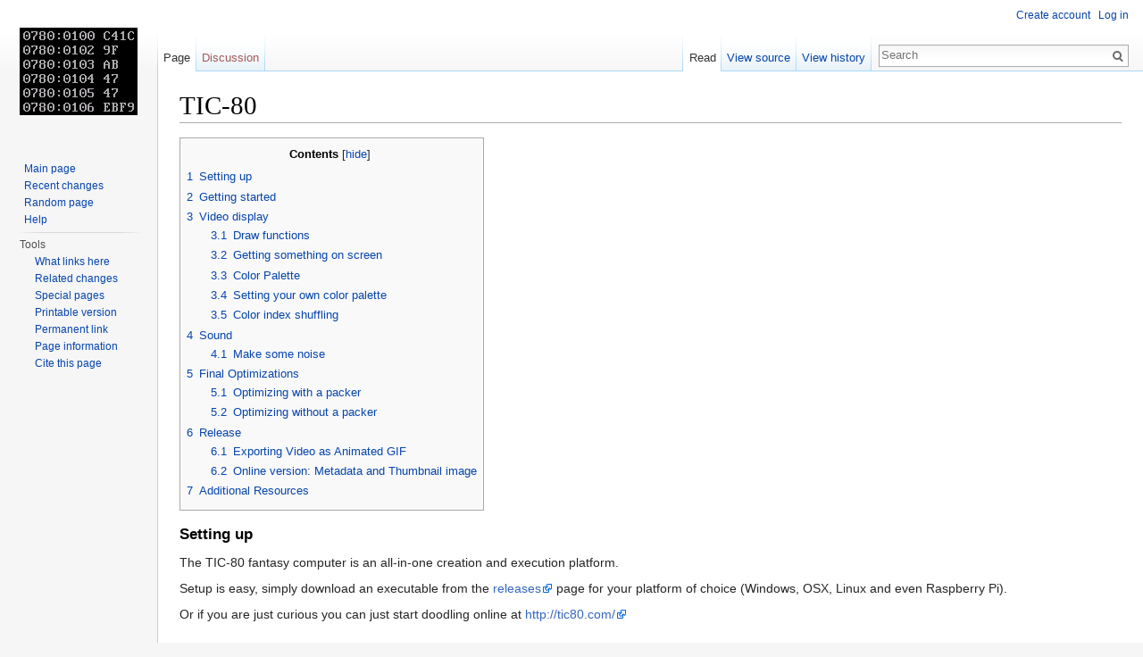

--- FILE ---
content_type: text/html; charset=UTF-8
request_url: http://www.sizecoding.org/wiki/TIC-80
body_size: 9843
content:
<!DOCTYPE html>
<html lang="en" dir="ltr" class="client-nojs">
<head>
<meta charset="UTF-8"/>
<title>TIC-80 - SizeCoding</title>
<script>document.documentElement.className = document.documentElement.className.replace( /(^|\s)client-nojs(\s|$)/, "$1client-js$2" );</script>
<script>(window.RLQ=window.RLQ||[]).push(function(){mw.config.set({"wgCanonicalNamespace":"","wgCanonicalSpecialPageName":false,"wgNamespaceNumber":0,"wgPageName":"TIC-80","wgTitle":"TIC-80","wgCurRevisionId":1669,"wgRevisionId":1669,"wgArticleId":106,"wgIsArticle":true,"wgIsRedirect":false,"wgAction":"view","wgUserName":null,"wgUserGroups":["*"],"wgCategories":["Pages with syntax highlighting errors"],"wgBreakFrames":false,"wgPageContentLanguage":"en","wgPageContentModel":"wikitext","wgSeparatorTransformTable":["",""],"wgDigitTransformTable":["",""],"wgDefaultDateFormat":"dmy","wgMonthNames":["","January","February","March","April","May","June","July","August","September","October","November","December"],"wgMonthNamesShort":["","Jan","Feb","Mar","Apr","May","Jun","Jul","Aug","Sep","Oct","Nov","Dec"],"wgRelevantPageName":"TIC-80","wgRelevantArticleId":106,"wgRequestId":"f6a00a69ecc228576b61dba9","wgIsProbablyEditable":false,"wgRestrictionEdit":[],"wgRestrictionMove":[],"wgWikiEditorEnabledModules":{"toolbar":true,"dialogs":true,"preview":true,"publish":true}});mw.loader.implement("user.options",function($,jQuery,require,module){mw.user.options.set({"variant":"en"});});mw.loader.implement("user.tokens",function ( $, jQuery, require, module ) {
mw.user.tokens.set({"editToken":"+\\","patrolToken":"+\\","watchToken":"+\\","csrfToken":"+\\"});/*@nomin*/;

});mw.loader.load(["mediawiki.page.startup","skins.vector.js"]);});</script>
<link rel="stylesheet" href="/load.php?debug=false&amp;lang=en&amp;modules=ext.pygments%7Cmediawiki.legacy.commonPrint%2Cshared%7Cmediawiki.sectionAnchor%7Cmediawiki.skinning.interface%7Cskins.vector.styles&amp;only=styles&amp;skin=vector"/>
<meta name="ResourceLoaderDynamicStyles" content=""/>
<script async="" src="/load.php?debug=false&amp;lang=en&amp;modules=startup&amp;only=scripts&amp;skin=vector"></script>
<meta name="generator" content="MediaWiki 1.27.0"/>
<link rel="shortcut icon" href="/favicon.ico"/>
<link rel="search" type="application/opensearchdescription+xml" href="/opensearch_desc.php" title="SizeCoding (en)"/>
<link rel="EditURI" type="application/rsd+xml" href="http://www.sizecoding.org/api.php?action=rsd"/>
<link rel="copyright" href="https://creativecommons.org/licenses/by/4.0/"/>
<link rel="alternate" type="application/atom+xml" title="SizeCoding Atom feed" href="/index.php?title=Special:RecentChanges&amp;feed=atom"/>
</head>
<body class="mediawiki ltr sitedir-ltr ns-0 ns-subject page-TIC-80 rootpage-TIC-80 skin-vector action-view">
		<div id="mw-page-base" class="noprint"></div>
		<div id="mw-head-base" class="noprint"></div>
		<div id="content" class="mw-body" role="main">
			<a id="top"></a>

						<div class="mw-indicators">
</div>
			<h1 id="firstHeading" class="firstHeading" lang="en">TIC-80</h1>
									<div id="bodyContent" class="mw-body-content">
									<div id="siteSub">From SizeCoding</div>
								<div id="contentSub"></div>
												<div id="jump-to-nav" class="mw-jump">
					Jump to:					<a href="#mw-head">navigation</a>, 					<a href="#p-search">search</a>
				</div>
				<div id="mw-content-text" lang="en" dir="ltr" class="mw-content-ltr"><div id="toc" class="toc"><div id="toctitle"><h2>Contents</h2></div>
<ul>
<li class="toclevel-1 tocsection-1"><a href="#Setting_up"><span class="tocnumber">1</span> <span class="toctext">Setting up</span></a></li>
<li class="toclevel-1 tocsection-2"><a href="#Getting_started"><span class="tocnumber">2</span> <span class="toctext">Getting started</span></a></li>
<li class="toclevel-1 tocsection-3"><a href="#Video_display"><span class="tocnumber">3</span> <span class="toctext">Video display</span></a>
<ul>
<li class="toclevel-2 tocsection-4"><a href="#Draw_functions"><span class="tocnumber">3.1</span> <span class="toctext">Draw functions</span></a></li>
<li class="toclevel-2 tocsection-5"><a href="#Getting_something_on_screen"><span class="tocnumber">3.2</span> <span class="toctext">Getting something on screen</span></a></li>
<li class="toclevel-2 tocsection-6"><a href="#Color_Palette"><span class="tocnumber">3.3</span> <span class="toctext">Color Palette</span></a></li>
<li class="toclevel-2 tocsection-7"><a href="#Setting_your_own_color_palette"><span class="tocnumber">3.4</span> <span class="toctext">Setting your own color palette</span></a></li>
<li class="toclevel-2 tocsection-8"><a href="#Color_index_shuffling"><span class="tocnumber">3.5</span> <span class="toctext">Color index shuffling</span></a></li>
</ul>
</li>
<li class="toclevel-1 tocsection-9"><a href="#Sound"><span class="tocnumber">4</span> <span class="toctext">Sound</span></a>
<ul>
<li class="toclevel-2 tocsection-10"><a href="#Make_some_noise"><span class="tocnumber">4.1</span> <span class="toctext">Make some noise</span></a></li>
</ul>
</li>
<li class="toclevel-1 tocsection-11"><a href="#Final_Optimizations"><span class="tocnumber">5</span> <span class="toctext">Final Optimizations</span></a>
<ul>
<li class="toclevel-2 tocsection-12"><a href="#Optimizing_with_a_packer"><span class="tocnumber">5.1</span> <span class="toctext">Optimizing with a packer</span></a></li>
<li class="toclevel-2 tocsection-13"><a href="#Optimizing_without_a_packer"><span class="tocnumber">5.2</span> <span class="toctext">Optimizing without a packer</span></a></li>
</ul>
</li>
<li class="toclevel-1 tocsection-14"><a href="#Release"><span class="tocnumber">6</span> <span class="toctext">Release</span></a>
<ul>
<li class="toclevel-2 tocsection-15"><a href="#Exporting_Video_as_Animated_GIF"><span class="tocnumber">6.1</span> <span class="toctext">Exporting Video as Animated GIF</span></a></li>
<li class="toclevel-2 tocsection-16"><a href="#Online_version:_Metadata_and_Thumbnail_image"><span class="tocnumber">6.2</span> <span class="toctext">Online version: Metadata and Thumbnail image</span></a></li>
</ul>
</li>
<li class="toclevel-1 tocsection-17"><a href="#Additional_Resources"><span class="tocnumber">7</span> <span class="toctext">Additional Resources</span></a></li>
</ul>
</div>

<h3><span class="mw-headline" id="Setting_up">Setting up</span></h3>
<p>The TIC-80 fantasy computer is an all-in-one creation and execution platform.
</p><p>Setup is easy, simply download an executable from the <a rel="nofollow" class="external text" href="https://github.com/nesbox/TIC-80/releases">releases</a> page for your platform of choice (Windows, OSX, Linux and even Raspberry Pi).
</p><p>Or if you are just curious you can just start doodling online at <a rel="nofollow" class="external free" href="http://tic80.com/">http://tic80.com/</a>
</p>
<h3><span class="mw-headline" id="Getting_started">Getting started</span></h3>
<p>Most TIC-80 programs are coded using the <a rel="nofollow" class="external text" href="https://www.lua.org/">Lua</a> scripting language. However it is possible to use different scripting languages at the cost of a couple of bytes/characters as shown below (respectively for JavaScript, MoonScript, Wren, Fennel, Squirrel)
</p>
<div class="mw-highlight mw-content-ltr" dir="ltr"><pre><span class="c1">//script: js</span>
</pre></div>
<div class="mw-highlight mw-content-ltr" dir="ltr"><pre><span class="c1">-- script: moon</span>
</pre></div>
<div class="mw-highlight mw-content-ltr" dir="ltr"><pre><span class="c1">// script: wren</span>
</pre></div>
<div class="mw-highlight mw-content-ltr" dir="ltr"><pre>;; script: fennel</pre></div>
<div class="mw-highlight mw-content-ltr" dir="ltr"><pre><span class="c1">// script: squirrel</span>
</pre></div>
<p>The main function used for updating the screen (called 60 times a second) is the TIC() function, and is a requirement for animated graphics. Additionally you can also create a SCN() function that is called once per scanline at the cost of more bytes/characters. 
</p><p>Most animated effects will also need to use some kind of a timer, so you are likely to also use the built-in time() function or keep track of your time yourself.  A minimal setup would look something like this:
</p>
<div class="mw-highlight mw-content-ltr" dir="ltr"><pre><span class="k">function</span> <span class="nf">TIC</span><span class="p">()</span><span class="n">t</span><span class="o">=</span><span class="n">time</span><span class="p">()</span>
<span class="c1">-- your effect code</span>
<span class="k">end</span>
</pre></div>
<p><a rel="nofollow" class="external text" href="https://github.com/nesbox/TIC-80/wiki/tic">See here</a> to learn how TIC() is called in the different languages supported by TIC-80.
</p><p>A full overview of the TIC-80 memory map and most commonly used functions is available in this <a rel="nofollow" class="external text" href="https://zenithsal.com/assets/documents/tic-80_cheatsheet.pdf">TIC-80 cheatsheet</a>, as well as the <a rel="nofollow" class="external text" href="https://github.com/nesbox/TIC-80/wiki">TIC-80 wiki page</a>.
</p>
<h3><span class="mw-headline" id="Video_display">Video display</span></h3>
<p>The TIC-80 has a 240x136 pixel display with 16 colors which can be accessed via a wide range of graphics functions or by writing directly to VRAM at memory address 0x0000 using the <code>poke4</code> instruction, setting four bits that represent a pixel's color. Note that the addresses have to be doubled when using poke4 because the memory is 4-bit addressable. Memory address 0x1000 would become 0x02000 (high nibble) and 0x02001 (low nibble).
</p>
<h4><span class="mw-headline" id="Draw_functions">Draw functions</span></h4>
<p>There are a couple of built-in drawing functions you can use:
</p>
<div class="mw-highlight mw-content-ltr" dir="ltr"><pre><span class="n">cls</span><span class="p">(</span><span class="n">color</span><span class="o">=</span><span class="mi">0</span><span class="p">)</span>
<span class="n">pix</span><span class="p">(</span><span class="n">x</span><span class="p">,</span><span class="n">y</span><span class="p">[</span><span class="n">color</span><span class="p">])</span> <span class="p">[</span><span class="o">-&gt;</span> <span class="n">color</span><span class="p">]</span>
<span class="n">circ</span><span class="p">(</span><span class="n">x</span><span class="p">,</span><span class="n">y</span><span class="p">,</span><span class="n">r</span><span class="p">,</span><span class="n">color</span><span class="p">)</span> <span class="c1">-- filled circle</span>
<span class="n">circb</span><span class="p">(</span><span class="n">x</span><span class="p">,</span><span class="n">y</span><span class="p">,</span><span class="n">r</span><span class="p">,</span><span class="n">color</span><span class="p">)</span> <span class="c1">-- border circle</span>
<span class="n">rect</span><span class="p">(</span><span class="n">x</span><span class="p">,</span><span class="n">y</span><span class="p">,</span><span class="n">w</span><span class="p">,</span><span class="n">h</span><span class="p">,</span><span class="n">color</span><span class="p">)</span> <span class="c1">-- filled rect</span>
<span class="n">rectb</span><span class="p">(</span><span class="n">x</span><span class="p">,</span><span class="n">y</span><span class="p">,</span><span class="n">w</span><span class="p">,</span><span class="n">h</span><span class="p">,</span><span class="n">color</span><span class="p">)</span> <span class="c1">-- border rect</span>
<span class="n">line</span><span class="p">(</span><span class="n">x0</span><span class="p">,</span><span class="n">y0</span><span class="p">,</span><span class="n">x1</span><span class="p">,</span><span class="n">y1</span><span class="p">,</span><span class="n">color</span><span class="p">)</span>
<span class="n">tri</span><span class="p">(</span><span class="n">x1</span><span class="p">,</span><span class="n">y1</span><span class="p">,</span><span class="n">x2</span><span class="p">,</span><span class="n">y2</span><span class="p">,</span><span class="n">x3</span><span class="p">,</span><span class="n">y3</span><span class="p">,</span><span class="n">color</span><span class="p">)</span>
<span class="n">textri</span><span class="p">(</span><span class="n">x1</span><span class="p">,</span><span class="n">y1</span><span class="p">,</span><span class="n">x2</span><span class="p">,</span><span class="n">y2</span><span class="p">,</span><span class="n">x3</span><span class="p">,</span><span class="n">y3</span><span class="p">,</span><span class="n">u1</span><span class="p">,</span><span class="n">v1</span><span class="p">,</span><span class="n">u2</span><span class="p">,</span><span class="n">v2</span><span class="p">,</span><span class="n">u3</span><span class="p">,</span><span class="n">v3</span><span class="p">,</span><span class="n">use_map</span><span class="o">=</span><span class="kc">false</span><span class="p">,</span><span class="n">colorkey</span><span class="o">=-</span><span class="mi">1</span><span class="p">)</span>
<span class="nb">print</span><span class="p">(</span><span class="n">text</span><span class="p">,</span><span class="n">x</span><span class="o">=</span><span class="mi">0</span><span class="p">,</span><span class="n">y</span><span class="o">=</span><span class="mi">0</span><span class="p">,</span><span class="n">color</span><span class="o">=</span><span class="mi">15</span><span class="p">,</span><span class="n">fixed</span><span class="o">=</span><span class="kc">false</span><span class="p">,</span><span class="n">scale</span><span class="o">=</span><span class="mi">1</span><span class="p">,</span><span class="n">smallfont</span><span class="o">=</span><span class="kc">false</span><span class="p">)</span> <span class="o">-&gt;</span> <span class="n">width</span>
</pre></div>
<h4><span class="mw-headline" id="Getting_something_on_screen">Getting something on screen</span></h4>
<p>Here is a bit of code to get you started:
</p>
<div class="mw-highlight mw-content-ltr" dir="ltr"><pre><span class="k">function</span> <span class="nf">TIC</span><span class="p">()</span> 
<span class="n">t</span><span class="o">=</span><span class="n">time</span><span class="p">()</span><span class="o">/</span><span class="mi">99</span>
<span class="k">for</span> <span class="n">y</span><span class="o">=</span><span class="mi">0</span><span class="p">,</span><span class="mi">136</span> <span class="k">do</span> <span class="k">for</span> <span class="n">x</span><span class="o">=</span><span class="mi">0</span><span class="p">,</span><span class="mi">240</span> <span class="k">do</span>
<span class="n">pix</span><span class="p">(</span><span class="n">x</span><span class="p">,</span><span class="n">y</span><span class="p">,(</span><span class="n">x</span><span class="o">&gt;&gt;</span><span class="mi">3</span><span class="err">~</span><span class="n">y</span><span class="o">&gt;&gt;</span><span class="mi">3</span><span class="p">)</span><span class="o">+</span><span class="n">t</span><span class="p">)</span>
<span class="k">end</span><span class="p">;</span><span class="k">end</span><span class="p">;</span><span class="k">end</span>
</pre></div>
<p>Which will display an animated XOR pattern.
</p>
<h4><span class="mw-headline" id="Color_Palette">Color Palette</span></h4>
<p>The best way to start is to use the default <a rel="nofollow" class="external text" href="https://lospec.com/palette-list/sweetie-16">sweetie16 palette</a> as this palette offers a nice selection of 16 colors arranged in such a way that they are easily accessible.
From version 0.9b onward you can initialize the new default sweetie16 palette at startup by adding a 0x11 Chunk to your TIC-80 cartridge. 
</p><p>Normally a chunk would contain 4 bytes of header + data, but as this chunk has no data, it is possible to omit the extra 3 bytes of chunk-header if you place it at the end of your TIC cartridge. Some packers linked below have the option to do this.
</p>
<h4><span class="mw-headline" id="Setting_your_own_color_palette">Setting your own color palette</span></h4>
<p>Alternatively you can setup your own palette by writing to the palette area located at 0x3fc0 like so:
</p>
<div class="mw-highlight mw-content-ltr" dir="ltr"><pre><span class="k">for</span> <span class="n">i</span><span class="o">=</span><span class="mi">0</span><span class="p">,</span><span class="mi">47</span> <span class="k">do</span> <span class="n">poke</span><span class="p">(</span><span class="mh">0x3fc0</span><span class="o">+</span><span class="n">i</span><span class="p">,</span><span class="n">i</span><span class="o">*</span><span class="mi">5</span><span class="p">)</span><span class="k">end</span>
</pre></div>
<p>This produces a nice grayscale palette of 16 shades to work with.
</p>
<h4><span class="mw-headline" id="Color_index_shuffling">Color index shuffling</span></h4>
<p>If you don't want to use the sweetie16 palette you can revert back to the pre-0.8 db16 palette by simply not including a 0x11 chunk in you cartridge. Although the arrangement of color-indices is not as ideal as sweetie16, you can shuffle your color indices a bit to get 'somewhat workable' colors.
</p><p>A couple of examples for this are
</p>
<ul><li> (color)&amp;10 - Some grey/blue shade</li>
<li> ((color)&amp;6)-3 - A Nice shade of Dark-cyan-white color</li>
<li> (color)^2 - A shade of brown/yellowish colors</li></ul>
<p>But feel free to experiment yourself as well and let us know on discord if you find something cool.
</p>
<h3><span class="mw-headline" id="Sound">Sound</span></h3>
<p>The TIC-80 has sound registers and 32 byte waveforms to access which are located at address 0x0FF9C in memory.
</p>
<div class="mw-highlight mw-content-ltr" dir="ltr"><pre>0FF9C SOUND REGS 72 18 byte x 4 ch
0FFE4 WAVEFORMS 256 16 wave/ 32x4b each
100E4 SFX 4224 64 sounds</pre></div>
<h4><span class="mw-headline" id="Make_some_noise">Make some noise</span></h4>
<p>The easiest way to get 'some' sound going is to bitbang the sound-registers and hope for the best, for example:
</p>
<div class="mw-highlight mw-content-ltr" dir="ltr"><pre><span class="n">TIC</span><span class="o">=</span><span class="k">function</span><span class="p">()</span><span class="k">for</span> <span class="n">i</span><span class="o">=</span><span class="mi">0</span><span class="p">,</span><span class="mi">71</span> <span class="k">do</span> <span class="n">poke</span><span class="p">(</span><span class="mi">65436</span><span class="o">+</span><span class="n">i</span><span class="p">,(</span><span class="n">time</span><span class="p">()</span><span class="o">/</span><span class="mf">7.2</span><span class="p">)</span><span class="o">%</span><span class="mi">64</span><span class="p">)</span><span class="k">end</span> <span class="k">end</span>
</pre></div>
<p>A more the "proper" way involves something like&#160;: define the waveform yourself (f.e. sawtooth) repeatedly, then write low part of the frequency to one byte, and the high nibble combined with the volume to another.
</p>
<div class="mw-highlight mw-content-ltr" dir="ltr"><pre><span class="n">TIC</span><span class="o">=</span><span class="k">function</span><span class="p">()</span>
<span class="k">for</span> <span class="n">i</span><span class="o">=</span><span class="mi">0</span><span class="p">,</span><span class="mi">31</span> <span class="k">do</span> <span class="n">poke4</span><span class="p">(</span><span class="mi">2</span><span class="o">*</span><span class="mi">65438</span><span class="o">+</span><span class="n">i</span><span class="p">,</span><span class="n">i</span><span class="o">/</span><span class="mi">2</span><span class="p">)</span> <span class="k">end</span> <span class="c1">-- setup waveform</span>
<span class="n">t</span><span class="o">=</span><span class="n">time</span><span class="p">()</span><span class="o">/</span><span class="mi">10</span> 
<span class="c1">-- write frequencies</span>
<span class="n">poke</span><span class="p">(</span><span class="mi">65436</span><span class="o">+</span><span class="mi">0</span><span class="p">,</span><span class="n">t</span><span class="o">%</span><span class="mi">256</span><span class="p">)</span> 
<span class="n">poke</span><span class="p">(</span><span class="mi">65437</span><span class="o">+</span><span class="mi">0</span><span class="p">,(</span><span class="n">t</span><span class="o">/</span><span class="mi">65536</span><span class="p">)</span><span class="o">%</span><span class="mi">16</span><span class="o">+</span><span class="mi">240</span><span class="p">)</span>
<span class="k">end</span>
</pre></div>
<p>But as you can see this costs considerably more bytes to setup.
</p>
<h3><span class="mw-headline" id="Final_Optimizations">Final Optimizations</span></h3>
<h4><span class="mw-headline" id="Optimizing_with_a_packer">Optimizing with a packer</span></h4>
<p>Packers will shorten variable names, remove excess whitespace, and reorder operators and statements to make the code short and highly-compressible.
It is therefore more important to write code that a packer can compress effectively as opposed to simply aiming for the smallest uncompressed code.
</p><p>Repeating patterns within source code will typically be compressed very well.
Thus, it is best to use the same literals and reserved keywords as often as possible, while avoiding introducing new ones.
Additionally, if a variable or short function is used in multiple places, replacing each occurrence of the variable or function call with the calculation used to obtain their value will typically reduce cartridge size by a few bytes.
</p><p>Tic-Tool provides an option for a live compression heatmap (in gzthermal style) to show, how well different parts of the code could be compressed.
</p><p>With the appearance of a mouse cursor in version 1.0 one common question was, how it could be disabled efficiently. The clean way would be a poke(16379,0), but taking into account code compression, a shorter version might be possible by reusing similar code. Here is an example from "Danger Inbound" of reusing palette setup code:
</p>
<div class="mw-highlight mw-content-ltr" dir="ltr"><pre><span class="c1">-- set grey palette</span>
<span class="k">for</span> <span class="n">i</span><span class="o">=</span><span class="mi">0</span><span class="p">,</span><span class="mi">47</span> <span class="k">do</span>
    <span class="n">poke</span><span class="p">(</span><span class="mi">16320</span><span class="o">+</span><span class="n">i</span><span class="p">,</span><span class="n">i</span><span class="o">*</span><span class="mi">5</span><span class="p">)</span>
<span class="k">end</span>
<span class="c1">-- switch off mouse cursor</span>
<span class="c1">-- (looks big, but due to compression and reusing palette code, this is just 5-6 bytes)</span>
<span class="n">i</span><span class="o">=</span><span class="mi">59</span> <span class="n">poke</span><span class="p">(</span><span class="mi">16320</span><span class="o">+</span><span class="n">i</span><span class="p">,</span><span class="n">i</span><span class="o">*</span><span class="mi">5</span><span class="p">)</span>
</pre></div>
<h4><span class="mw-headline" id="Optimizing_without_a_packer">Optimizing without a packer</span></h4>
<p>When you are happy with your intro and want to get it ready for release, it becomes time to look at squeezing those last bytes.
As a goal-post, you should always aim to have your uncompressed effect around the target size, and work from there.
</p><p>Final optimization can be done by stringing as much code together on single lines and removing any extra spaces and newlines.
A rule of thumb for this is that of the first or last character of a variable or function isn't a valid hex number (i.e. A-F) you can omit whitespace (so that: x=0 y=0 z=0 can become x=0y=0z=0)
</p><p>Check the <a href="/wiki/Byte_Battle" title="Byte Battle">Byte Battle</a> article for more optimization ideas.
</p>
<h3><span class="mw-headline" id="Release">Release</span></h3>
<p>For releasing an intro at a demoscene event, a raw TIC cartridge file without any additional graphics/sound/metadata is needed.
</p><p>Creating a TIC cartridge file adds a 4 byte header + 1 extra byte for a 0x11 sweetie16 chunk. 
There are various packers that help you convert your (LUA) Script to a empty TIC Cartridge with a single ZLIB compressed code block and optional 0x11 (sweetie16) palette chunk. See the additional links for links to these packers.
</p>
<h4><span class="mw-headline" id="Exporting_Video_as_Animated_GIF">Exporting Video as Animated GIF</span></h4>
<p>The TIC-80 environment has a neat feature that lets you export your intro directly as an animated GIF file to converted to video later, by pressing the F9 key to start and stop recording. However, there is a default recording limit capped to a fixed number of frames or seconds. You can change this in the tic80 config to a bigger number to match your recording-size. 
</p><p>If your intro is taking up too many resources and starts chugging a bit on your machine, it can be wise to make a version that steps through time linearly by adding a number to your t variable yourself instead of using the time() function.
</p>
<h4><span class="mw-headline" id="Online_version:_Metadata_and_Thumbnail_image">Online version: Metadata and Thumbnail image</span></h4>
<p>When uploading the intro to the TIC-80 website for a playable online version, you will need to build a new TIC file with some added some meta-data and Thumbnail image (You can take this screenshot using the F7 key during the demo playback) and use this as you online version. The screenshot can also be imported from a 240×136 PNG (other size will throw an error) using inside TIC-80 console <code>import screen file[.png]</code>.
</p><p>The Meta data is added at the top of your source code as follows
</p>
<div class="mw-highlight mw-content-ltr" dir="ltr"><pre><span class="c1">-- title: My intro</span>
<span class="c1">-- author: scener</span>
<span class="c1">-- desc: my first sizecoded TIC-80 intro</span>
<span class="c1">-- script: lua (or moon/wren/js/fennel)</span>
<span class="c1">-- license: MIT</span>
</pre></div>
<p>As of version 0.9b the <a rel="nofollow" class="external free" href="http://tic80.com">http://tic80.com</a> website now also allows you to upload a separate TIC file with the metadata and keep the uploaded binary TIC file as code only.
</p>
<h3><span class="mw-headline" id="Additional_Resources">Additional Resources</span></h3>
<p>Sizecoding on the TIC-80 is still in its infancy, but luckily there is already plenty of information to get you started!
</p>
<ul><li> Tiny Code Christmas <a rel="nofollow" class="external free" href="https://tcc.lovebyte.party/">https://tcc.lovebyte.party/</a></li>
<li> TIC-80 Wiki page <a rel="nofollow" class="external free" href="https://github.com/nesbox/TIC-80/wiki">https://github.com/nesbox/TIC-80/wiki</a></li>
<li> TIC-80 One page cheat sheet (PDF) <a rel="nofollow" class="external free" href="https://zenithsal.com/assets/documents/tic-80_cheatsheet.pdf">https://zenithsal.com/assets/documents/tic-80_cheatsheet.pdf</a></li>
<li> TIC-80 Intros and demos on Demozoo (Press F1 for code): <a rel="nofollow" class="external free" href="https://demozoo.org/productions/?platform=92">https://demozoo.org/productions/?platform=92</a></li>
<li> TIC-80 TIC Cartridge File Format (from TIC-80 Wiki) <a rel="nofollow" class="external free" href="https://github.com/nesbox/TIC-80/wiki/tic-File-Format">https://github.com/nesbox/TIC-80/wiki/tic-File-Format</a></li>
<li> TIC-80 Packer <a rel="nofollow" class="external free" href="https://bitbucket.org/WaterEnVuur/tic80-packer/src/master/">https://bitbucket.org/WaterEnVuur/tic80-packer/src/master/</a></li>
<li> Pactic, fork de TIC-80 Packer <a rel="nofollow" class="external free" href="https://github.com/phlubby/pactic">https://github.com/phlubby/pactic</a></li>
<li> TIC-Tool <a rel="nofollow" class="external free" href="https://github.com/exoticorn/tic-tool">https://github.com/exoticorn/tic-tool</a></li>
<li> Pakettic, <a rel="nofollow" class="external free" href="https://github.com/vsariola/pakettic">https://github.com/vsariola/pakettic</a></li></ul>

<!-- 
NewPP limit report
Cached time: 20260126010112
Cache expiry: 86400
Dynamic content: false
CPU time usage: 0.064 seconds
Real time usage: 1.015 seconds
Preprocessor visited node count: 192/1000000
Preprocessor generated node count: 352/1000000
Post‐expand include size: 0/2097152 bytes
Template argument size: 0/2097152 bytes
Highest expansion depth: 2/40
Expensive parser function count: 0/100
-->

<!-- 
Transclusion expansion time report (%,ms,calls,template)
100.00%    0.000      1 - -total
-->

<!-- Saved in parser cache with key wikidb:pcache:idhash:106-0!*!0!!en!*!* and timestamp 20260126010111 and revision id 1669
 -->
</div>					<div class="printfooter">
						Retrieved from "<a dir="ltr" href="http://www.sizecoding.org/index.php?title=TIC-80&amp;oldid=1669">http://www.sizecoding.org/index.php?title=TIC-80&amp;oldid=1669</a>"					</div>
				<div id="catlinks" class="catlinks" data-mw="interface"><div id="mw-normal-catlinks" class="mw-normal-catlinks"><a href="/wiki/Special:Categories" title="Special:Categories">Category</a>: <ul><li><a href="/index.php?title=Category:Pages_with_syntax_highlighting_errors&amp;action=edit&amp;redlink=1" class="new" title="Category:Pages with syntax highlighting errors (page does not exist)">Pages with syntax highlighting errors</a></li></ul></div><br /><hr /><a href="/index.php?title=Category:Pages_with_syntax_highlighting_errors&amp;action=edit&amp;redlink=1" class="new" title="Category:Pages with syntax highlighting errors (page does not exist)">Pages with syntax highlighting errors</a></div>				<div class="visualClear"></div>
							</div>
		</div>
		<div id="mw-navigation">
			<h2>Navigation menu</h2>

			<div id="mw-head">
									<div id="p-personal" role="navigation" class="" aria-labelledby="p-personal-label">
						<h3 id="p-personal-label">Personal tools</h3>
						<ul>
							<li id="pt-createaccount"><a href="/index.php?title=Special:CreateAccount&amp;returnto=TIC-80" title="You are encouraged to create an account and log in; however, it is not mandatory">Create account</a></li><li id="pt-login"><a href="/index.php?title=Special:UserLogin&amp;returnto=TIC-80" title="You are encouraged to log in; however, it is not mandatory [o]" accesskey="o">Log in</a></li>						</ul>
					</div>
									<div id="left-navigation">
										<div id="p-namespaces" role="navigation" class="vectorTabs" aria-labelledby="p-namespaces-label">
						<h3 id="p-namespaces-label">Namespaces</h3>
						<ul>
															<li  id="ca-nstab-main" class="selected"><span><a href="/wiki/TIC-80"  title="View the content page [c]" accesskey="c">Page</a></span></li>
															<li  id="ca-talk" class="new"><span><a href="/index.php?title=Talk:TIC-80&amp;action=edit&amp;redlink=1"  title="Discussion about the content page [t]" accesskey="t" rel="discussion">Discussion</a></span></li>
													</ul>
					</div>
										<div id="p-variants" role="navigation" class="vectorMenu emptyPortlet" aria-labelledby="p-variants-label">
												<h3 id="p-variants-label">
							<span>Variants</span><a href="#"></a>
						</h3>

						<div class="menu">
							<ul>
															</ul>
						</div>
					</div>
									</div>
				<div id="right-navigation">
										<div id="p-views" role="navigation" class="vectorTabs" aria-labelledby="p-views-label">
						<h3 id="p-views-label">Views</h3>
						<ul>
															<li id="ca-view" class="selected"><span><a href="/wiki/TIC-80" >Read</a></span></li>
															<li id="ca-viewsource"><span><a href="/index.php?title=TIC-80&amp;action=edit"  title="This page is protected.&#10;You can view its source [e]" accesskey="e">View source</a></span></li>
															<li id="ca-history" class="collapsible"><span><a href="/index.php?title=TIC-80&amp;action=history"  title="Past revisions of this page [h]" accesskey="h">View history</a></span></li>
													</ul>
					</div>
										<div id="p-cactions" role="navigation" class="vectorMenu emptyPortlet" aria-labelledby="p-cactions-label">
						<h3 id="p-cactions-label"><span>More</span><a href="#"></a></h3>

						<div class="menu">
							<ul>
															</ul>
						</div>
					</div>
										<div id="p-search" role="search">
						<h3>
							<label for="searchInput">Search</label>
						</h3>

						<form action="/index.php" id="searchform">
							<div id="simpleSearch">
							<input type="search" name="search" placeholder="Search" title="Search SizeCoding [f]" accesskey="f" id="searchInput"/><input type="hidden" value="Special:Search" name="title"/><input type="submit" name="fulltext" value="Search" title="Search the pages for this text" id="mw-searchButton" class="searchButton mw-fallbackSearchButton"/><input type="submit" name="go" value="Go" title="Go to a page with this exact name if it exists" id="searchButton" class="searchButton"/>							</div>
						</form>
					</div>
									</div>
			</div>
			<div id="mw-panel">
				<div id="p-logo" role="banner"><a class="mw-wiki-logo" href="/wiki/Main_Page"  title="Visit the main page"></a></div>
						<div class="portal" role="navigation" id='p-navigation' aria-labelledby='p-navigation-label'>
			<h3 id='p-navigation-label'>Navigation</h3>

			<div class="body">
									<ul>
						<li id="n-mainpage-description"><a href="/wiki/Main_Page" title="Visit the main page [z]" accesskey="z">Main page</a></li><li id="n-recentchanges"><a href="/wiki/Special:RecentChanges" title="A list of recent changes in the wiki [r]" accesskey="r">Recent changes</a></li><li id="n-randompage"><a href="/wiki/Special:Random" title="Load a random page [x]" accesskey="x">Random page</a></li><li id="n-help"><a href="https://www.mediawiki.org/wiki/Special:MyLanguage/Help:Contents" title="The place to find out">Help</a></li>					</ul>
							</div>
		</div>
			<div class="portal" role="navigation" id='p-tb' aria-labelledby='p-tb-label'>
			<h3 id='p-tb-label'>Tools</h3>

			<div class="body">
									<ul>
						<li id="t-whatlinkshere"><a href="/wiki/Special:WhatLinksHere/TIC-80" title="A list of all wiki pages that link here [j]" accesskey="j">What links here</a></li><li id="t-recentchangeslinked"><a href="/wiki/Special:RecentChangesLinked/TIC-80" title="Recent changes in pages linked from this page [k]" accesskey="k">Related changes</a></li><li id="t-specialpages"><a href="/wiki/Special:SpecialPages" title="A list of all special pages [q]" accesskey="q">Special pages</a></li><li id="t-print"><a href="/index.php?title=TIC-80&amp;printable=yes" rel="alternate" title="Printable version of this page [p]" accesskey="p">Printable version</a></li><li id="t-permalink"><a href="/index.php?title=TIC-80&amp;oldid=1669" title="Permanent link to this revision of the page">Permanent link</a></li><li id="t-info"><a href="/index.php?title=TIC-80&amp;action=info" title="More information about this page">Page information</a></li><li id="t-cite"><a href="/index.php?title=Special:CiteThisPage&amp;page=TIC-80&amp;id=1669" title="Information on how to cite this page">Cite this page</a></li>					</ul>
							</div>
		</div>
				</div>
		</div>
		<div id="footer" role="contentinfo">
							<ul id="footer-info">
											<li id="footer-info-lastmod"> This page was last modified on 26 May 2025, at 09:08.</li>
											<li id="footer-info-copyright">Content is available under <a class="external" rel="nofollow" href="https://creativecommons.org/licenses/by/4.0/">Creative Commons Attribution</a> unless otherwise noted.</li>
									</ul>
							<ul id="footer-places">
											<li id="footer-places-privacy"><a href="/wiki/SizeCoding:Privacy_policy" title="SizeCoding:Privacy policy">Privacy policy</a></li>
											<li id="footer-places-about"><a href="/wiki/SizeCoding:About" title="SizeCoding:About">About SizeCoding</a></li>
											<li id="footer-places-disclaimer"><a href="/wiki/SizeCoding:General_disclaimer" title="SizeCoding:General disclaimer">Disclaimers</a></li>
									</ul>
										<ul id="footer-icons" class="noprint">
											<li id="footer-copyrightico">
							<a href="https://creativecommons.org/licenses/by/4.0/"><img src="/resources/assets/licenses/cc-by.png" alt="Creative Commons Attribution" width="88" height="31"/></a>						</li>
											<li id="footer-poweredbyico">
							<a href="//www.mediawiki.org/"><img src="/resources/assets/poweredby_mediawiki_88x31.png" alt="Powered by MediaWiki" srcset="/resources/assets/poweredby_mediawiki_132x47.png 1.5x, /resources/assets/poweredby_mediawiki_176x62.png 2x" width="88" height="31"/></a>						</li>
									</ul>
						<div style="clear:both"></div>
		</div>
		<script>(window.RLQ=window.RLQ||[]).push(function(){mw.loader.state({"user":"ready","user.groups":"ready"});mw.loader.load(["mediawiki.toc","mediawiki.action.view.postEdit","site","mediawiki.user","mediawiki.hidpi","mediawiki.page.ready","mediawiki.searchSuggest"]);});</script><script>(window.RLQ=window.RLQ||[]).push(function(){mw.config.set({"wgBackendResponseTime":47});});</script>
	</body>
</html>


--- FILE ---
content_type: text/javascript; charset=utf-8
request_url: http://www.sizecoding.org/load.php?debug=false&lang=en&modules=startup&only=scripts&skin=vector
body_size: 17876
content:
var mediaWikiLoadStart=(new Date()).getTime(),mwPerformance=(window.performance&&performance.mark)?performance:{mark:function(){}};mwPerformance.mark('mwLoadStart');function isCompatible(str){var ua=str||navigator.userAgent;return!!('querySelector'in document&&'localStorage'in window&&'addEventListener'in window&&!(ua.match(/webOS\/1\.[0-4]/)||ua.match(/PlayStation/i)||ua.match(/SymbianOS|Series60|NetFront|Opera Mini|S40OviBrowser|MeeGo/)||(ua.match(/Glass/)&&ua.match(/Android/))));}(function(){var NORLQ,script;if(!isCompatible()){document.documentElement.className=document.documentElement.className.replace(/(^|\s)client-js(\s|$)/,'$1client-nojs$2');NORLQ=window.NORLQ||[];while(NORLQ.length){NORLQ.shift()();}window.NORLQ={push:function(fn){fn();}};window.RLQ={push:function(){}};return;}function startUp(){mw.config=new mw.Map(true);mw.loader.addSource({"local":"/load.php"});mw.loader.register([["site","3lN7PHPt"],["noscript","GycwLc2X",[],"noscript"],["filepage","HTjve0eo"],[
"user.groups","mf9QSLbw",[],"user"],["user","jPEaamfX",[],"user"],["user.cssprefs","GqV9IPpY",[],"private"],["user.defaults","vGIYoTSD"],["user.options","C9rS/VRT",[6],"private"],["user.tokens","/iE24REy",[],"private"],["mediawiki.language.data","bHbxm6Jh",[174]],["mediawiki.skinning.elements","srLnmoJT"],["mediawiki.skinning.content","S9TiOiIH"],["mediawiki.skinning.interface","NgxMSfPH"],["mediawiki.skinning.content.parsoid","BkZc5xWa"],["mediawiki.skinning.content.externallinks","va6aDpe9"],["jquery.accessKeyLabel","5cV8SGX5",[25,130]],["jquery.appear","5MUFYeuq"],["jquery.arrowSteps","ZRc2h9qc"],["jquery.async","3vqxkJLN"],["jquery.autoEllipsis","UsOiWhZP",[37]],["jquery.badge","bc5cKr1K",[171]],["jquery.byteLength","CmTI7K/0"],["jquery.byteLimit","U8cievB2",[21]],["jquery.checkboxShiftClick","i71hPghI"],["jquery.chosen","emWsmHgp"],["jquery.client","+bsnb0bM"],["jquery.color","S8G2DFem",[27]],["jquery.colorUtil","dvDJnUEr"],["jquery.confirmable","io4Bh5/H",[175]],["jquery.cookie",
"nqS1Q0/o"],["jquery.expandableField","7b0A/6Pl"],["jquery.farbtastic","Xd2AB+uH",[27]],["jquery.footHovzer","A8RgN8Hp"],["jquery.form","7SYz2TVE"],["jquery.fullscreen","dDpYkqYx"],["jquery.getAttrs","rkpXNeiB"],["jquery.hidpi","bDECFJDp"],["jquery.highlightText","3AuMVtbr",[242,130]],["jquery.hoverIntent","j1wfo1YC"],["jquery.i18n","cIWQZEsr",[173]],["jquery.localize","QT+iQoTj"],["jquery.makeCollapsible","NwPniCRO"],["jquery.mockjax","f2LdWjkP"],["jquery.mw-jump","+rMdeWr2"],["jquery.mwExtension","FUBoSpSO"],["jquery.placeholder","oE3edvam"],["jquery.qunit","pw39FXpN"],["jquery.qunit.completenessTest","7wwNP6u/",[46]],["jquery.spinner","9vzqftsp"],["jquery.jStorage","wRkSyASa",[92]],["jquery.suggestions","l1Tr1C1p",[37]],["jquery.tabIndex","+CZNc4B/"],["jquery.tablesorter","ZCyfu0cv",[242,130,176]],["jquery.textSelection","z9enFneB",[25]],["jquery.throttle-debounce","qtJZbXOu"],["jquery.xmldom","QiRrXv4U"],["jquery.tipsy","fVehT3vs"],["jquery.ui.core","FuCLLg3t",[58],"jquery.ui"],[
"jquery.ui.core.styles","abUqDhKG",[],"jquery.ui"],["jquery.ui.accordion","KY9MEi0c",[57,77],"jquery.ui"],["jquery.ui.autocomplete","Cq/MV6zA",[66],"jquery.ui"],["jquery.ui.button","qnD55ott",[57,77],"jquery.ui"],["jquery.ui.datepicker","imzSNxHq",[57],"jquery.ui"],["jquery.ui.dialog","h7k3f8/U",[61,64,68,70],"jquery.ui"],["jquery.ui.draggable","Z88gdyhY",[57,67],"jquery.ui"],["jquery.ui.droppable","0W3Q4X0C",[64],"jquery.ui"],["jquery.ui.menu","1wS71ux0",[57,68,77],"jquery.ui"],["jquery.ui.mouse","ZuOvHG6x",[77],"jquery.ui"],["jquery.ui.position","CmxUn49S",[],"jquery.ui"],["jquery.ui.progressbar","U+scr9ie",[57,77],"jquery.ui"],["jquery.ui.resizable","Tzf9qV+2",[57,67],"jquery.ui"],["jquery.ui.selectable","4unideJK",[57,67],"jquery.ui"],["jquery.ui.slider","RRq7dJm+",[57,67],"jquery.ui"],["jquery.ui.sortable","Bwj1/WhH",[57,67],"jquery.ui"],["jquery.ui.spinner","+5CAfpcp",[61],"jquery.ui"],["jquery.ui.tabs","jqIVt5qD",[57,77],"jquery.ui"],["jquery.ui.tooltip","koSc+nwq",[57,68,77],
"jquery.ui"],["jquery.ui.widget","iIy+pUPG",[],"jquery.ui"],["jquery.effects.core","c5Jw5l7U",[],"jquery.ui"],["jquery.effects.blind","iq/u8SL9",[78],"jquery.ui"],["jquery.effects.bounce","qNpGPRog",[78],"jquery.ui"],["jquery.effects.clip","l9/VeoL8",[78],"jquery.ui"],["jquery.effects.drop","mgwvru5m",[78],"jquery.ui"],["jquery.effects.explode","536LLDOl",[78],"jquery.ui"],["jquery.effects.fade","p6w8E5+T",[78],"jquery.ui"],["jquery.effects.fold","foSMetSL",[78],"jquery.ui"],["jquery.effects.highlight","7nfa4v6E",[78],"jquery.ui"],["jquery.effects.pulsate","hiWJBSSd",[78],"jquery.ui"],["jquery.effects.scale","OopXlpCR",[78],"jquery.ui"],["jquery.effects.shake","fsI5B6k6",[78],"jquery.ui"],["jquery.effects.slide","mN3+Sbiu",[78],"jquery.ui"],["jquery.effects.transfer","Ef1Qqck9",[78],"jquery.ui"],["json","eGc//9zU",[],null,null,"return!!(window.JSON\u0026\u0026JSON.stringify\u0026\u0026JSON.parse);"],["moment","PfcyS6Dz"],["mediawiki.apihelp","OaHrua0W"],["mediawiki.template","MBp2mpvx"
],["mediawiki.template.mustache","ZwNXSiZF",[95]],["mediawiki.template.regexp","ZqA/4pe1",[95]],["mediawiki.apipretty","JlbL18o6"],["mediawiki.api","8JZrcD6e",[147,8]],["mediawiki.api.category","6DDuzB//",[135,99]],["mediawiki.api.edit","fNMJFPLU",[135,99]],["mediawiki.api.login","/u/RE1LG",[99]],["mediawiki.api.options","oMzEVQtr",[99]],["mediawiki.api.parse","LYaNOVDA",[99]],["mediawiki.api.upload","uvNClQ9s",[242,92,101]],["mediawiki.api.user","eKJH37YO",[99]],["mediawiki.api.watch","AIBrPwwt",[99]],["mediawiki.api.messages","Z2jRLH2s",[99]],["mediawiki.content.json","tDLZBm5J"],["mediawiki.confirmCloseWindow","mPtp82fv"],["mediawiki.debug","JIAuXuzz",[32,56]],["mediawiki.debug.init","y+FPxh2U",[111]],["mediawiki.feedback","DTzgj/QA",[135,126,250]],["mediawiki.feedlink","T/pjPIXd"],["mediawiki.filewarning","PKdiBK7n",[245]],["mediawiki.ForeignApi","rvWW5GqG",[117]],["mediawiki.ForeignApi.core","UuHS+okS",[99,243]],["mediawiki.helplink","2Cboy3b1"],["mediawiki.hidpi","4uPC2Uw8",[36],
null,null,"return'srcset'in new Image();"],["mediawiki.hlist","2rpnmrRn"],["mediawiki.htmlform","x9RV0qcg",[22,130]],["mediawiki.htmlform.styles","W3xWL8yd"],["mediawiki.htmlform.ooui.styles","qT2vIIeB"],["mediawiki.icon","IkYkLY9K"],["mediawiki.inspect","aXKDIpBF",[21,92,130]],["mediawiki.messagePoster","9yIvg9CL",[116]],["mediawiki.messagePoster.wikitext","pRJleB+a",[101,126]],["mediawiki.notification","azlP8u8O",[183]],["mediawiki.notify","iRjnnlyK"],["mediawiki.RegExp","luzXJa07"],["mediawiki.pager.tablePager","bMgi6kOY"],["mediawiki.searchSuggest","Ht46J7mj",[35,45,50,99]],["mediawiki.sectionAnchor","603oYRf5"],["mediawiki.storage","34L9IIxT"],["mediawiki.Title","pi04K4Ud",[21,147]],["mediawiki.Upload","3KeZXJkJ",[105]],["mediawiki.ForeignUpload","qH7tPLxE",[116,136]],["mediawiki.ForeignStructuredUpload.config","JtmRymYi"],["mediawiki.ForeignStructuredUpload","Yavn4VhH",[138,137]],["mediawiki.Upload.Dialog","j+teT4dn",[141]],["mediawiki.Upload.BookletLayout","8nB80JWj",[136,175,
145,240,93,250,256,257]],["mediawiki.ForeignStructuredUpload.BookletLayout","UZ7Sy4GA",[139,141,108,179,236,234]],["mediawiki.toc","0ssigUNu",[151]],["mediawiki.Uri","e+3VEfW9",[147,97]],["mediawiki.user","Xvr7uPm1",[106,151,7]],["mediawiki.userSuggest","XURxUpxf",[50,99]],["mediawiki.util","aujoCyO8",[15,129]],["mediawiki.viewport","9O8mzCof"],["mediawiki.checkboxtoggle","4s+pH1oL"],["mediawiki.checkboxtoggle.styles","ICDW4kl5"],["mediawiki.cookie","fnM35IvQ",[29]],["mediawiki.toolbar","zR6JeSIc"],["mediawiki.experiments","Bbw6uFLI"],["mediawiki.raggett","L24Olei9"],["mediawiki.action.edit","4gEqRfRm",[22,53,156]],["mediawiki.action.edit.styles","g6oi/KVi"],["mediawiki.action.edit.collapsibleFooter","rRBhHr7B",[41,151,124]],["mediawiki.action.edit.preview","69wJ/5px",[33,48,53,161,99,175]],["mediawiki.action.edit.stash","MMxWrlJG",[35,99]],["mediawiki.action.history","TR8MIO4t"],["mediawiki.action.history.diff","UBYgfVUT"],["mediawiki.action.view.dblClickEdit","mfgCa7Ns",[183,7]],[
"mediawiki.action.view.metadata","BXqGVqKr"],["mediawiki.action.view.categoryPage.styles","RSTloF9M"],["mediawiki.action.view.postEdit","u4QDhUtp",[151,175,95]],["mediawiki.action.view.redirect","hEq+uQcq",[25]],["mediawiki.action.view.redirectPage","S9iAmdG7"],["mediawiki.action.view.rightClickEdit","NyVN6aRX"],["mediawiki.action.edit.editWarning","d7Rs/5Mi",[53,110,175]],["mediawiki.action.view.filepage","22WIbcpi"],["mediawiki.language","cZMYn3no",[172,9]],["mediawiki.cldr","lOcNgvTl",[173]],["mediawiki.libs.pluralruleparser","Oi0vRJ8x"],["mediawiki.language.init","Re2LC/FE"],["mediawiki.jqueryMsg","3BFJOerX",[242,171,147,7]],["mediawiki.language.months","pRTg0uO4",[171]],["mediawiki.language.names","dVn8oVHH",[174]],["mediawiki.language.specialCharacters","v31HqVfX",[171]],["mediawiki.libs.jpegmeta","t/0Sl461"],["mediawiki.page.gallery","k0jEp/Vn",[54,181]],["mediawiki.page.gallery.styles","qfglZi2a"],["mediawiki.page.ready","pGezZXr8",[15,23,41,43,45]],["mediawiki.page.startup",
"OGZwvOeU",[147]],["mediawiki.page.patrol.ajax","R2wCSDSS",[48,135,99,183]],["mediawiki.page.watch.ajax","6lq79lOv",[107,183]],["mediawiki.page.image.pagination","unU2g1up",[48,147]],["mediawiki.special","85WL2EYl"],["mediawiki.special.apisandbox.styles","Lf/UP2e4"],["mediawiki.special.apisandbox","TKqTwTv/",[99,175,187,235,244]],["mediawiki.special.block","++0xcD+P",[147]],["mediawiki.special.blocklist","IAQriOgr"],["mediawiki.special.changeslist","ZyS2s2mP"],["mediawiki.special.changeslist.legend","xhxa3Hos"],["mediawiki.special.changeslist.legend.js","x0K3or2P",[41,151]],["mediawiki.special.changeslist.enhanced","YB94ViKu"],["mediawiki.special.changeslist.visitedstatus","j+ByvSw7"],["mediawiki.special.comparepages.styles","8tZCNxrZ"],["mediawiki.special.edittags","MvQ352u+",[24]],["mediawiki.special.edittags.styles","Frc37UOY"],["mediawiki.special.import","DlOPZnpu"],["mediawiki.special.movePage","Tb09qoKo",[232]],["mediawiki.special.movePage.styles","akgGMbae"],[
"mediawiki.special.pageLanguage","pOIVrsbW",[245]],["mediawiki.special.pagesWithProp","CF4lMfoA"],["mediawiki.special.preferences","PdfqeFXf",[110,171,128]],["mediawiki.special.preferences.styles","RzUbKIGD"],["mediawiki.special.recentchanges","JeYxeRo7",[187]],["mediawiki.special.search","7FyPVLk6",[238]],["mediawiki.special.undelete","9Mg80IMr"],["mediawiki.special.upload","NwxNDx5u",[48,135,99,110,175,179,95]],["mediawiki.special.userlogin.common.styles","5gH6+vl1"],["mediawiki.special.userlogin.signup.styles","ARv6qSQs"],["mediawiki.special.userlogin.login.styles","LTyUQcJd"],["mediawiki.special.userlogin.signup.js","5iI0c9ZU",[54,99,175]],["mediawiki.special.unwatchedPages","0clQIMmC",[135,107]],["mediawiki.special.watchlist","OaxeFOp1"],["mediawiki.special.version","MyQ4T6Z/"],["mediawiki.legacy.config","c6siJHou"],["mediawiki.legacy.commonPrint","ZO9IbHF2"],["mediawiki.legacy.protect","IZ1AFhPc",[22]],["mediawiki.legacy.shared","XIG4M5OW"],["mediawiki.legacy.oldshared",
"xHRGKymq"],["mediawiki.legacy.wikibits","seS2FdSB",[147]],["mediawiki.ui","o+l0hhww"],["mediawiki.ui.checkbox","qiuWGpQZ"],["mediawiki.ui.radio","Lk80TwM+"],["mediawiki.ui.anchor","XtMpBtQ8"],["mediawiki.ui.button","IZ9T+I+f"],["mediawiki.ui.input","3ZE6wb7E"],["mediawiki.ui.icon","xq24gzHV"],["mediawiki.ui.text","FNwYDVWG"],["mediawiki.widgets","sYQj/5fg",[19,22,135,99,233,248]],["mediawiki.widgets.styles","4Yda50k4"],["mediawiki.widgets.DateInputWidget","Vop92Pix",[93,248]],["mediawiki.widgets.datetime","OD1/PkGm",[245]],["mediawiki.widgets.CategorySelector","zsbwskGm",[116,135,248]],["mediawiki.widgets.UserInputWidget","NOMew/2b",[248]],["mediawiki.widgets.SearchInputWidget","pqPksM/g",[132,232]],["mediawiki.widgets.SearchInputWidget.styles","afMloTV1"],["mediawiki.widgets.StashedFileWidget","wCaQJBHf",[245]],["es5-shim","clehJdyh",[],null,null,"return(function(){'use strict';return!this\u0026\u0026!!Function.prototype.bind;}());"],["dom-level2-shim","hp0GtBTF",[],null,null,
"return!!window.Node;"],["oojs","Xx28GMH5",[241,92]],["oojs-ui","MErOQsGM",[249,248,250]],["oojs-ui-core","3wQ67tBE",[171,243,246]],["oojs-ui-core.styles","sDza8BaF",[251,252,253],null,null,"return!!jQuery('meta[name=\"X-OOUI-PHP\"]').length;"],["oojs-ui.styles","sYCQcpoI",[251,252,253],null,null,"return!!jQuery('meta[name=\"X-OOUI-PHP\"]').length;"],["oojs-ui-widgets","mxTFPv9O",[245]],["oojs-ui-toolbars","hEN+wqcZ",[245]],["oojs-ui-windows","5DDKbU07",[245]],["oojs-ui.styles.icons","pz6ODz1L"],["oojs-ui.styles.indicators","BxxbbRg+"],["oojs-ui.styles.textures","IUMkw2qR"],["oojs-ui.styles.icons-accessibility","c8A4uAbu"],["oojs-ui.styles.icons-alerts","a9ZsH2fC"],["oojs-ui.styles.icons-content","26QH0yZv"],["oojs-ui.styles.icons-editing-advanced","Pf5mWhC1"],["oojs-ui.styles.icons-editing-core","hSuLKTRL"],["oojs-ui.styles.icons-editing-list","8mNlK+NE"],["oojs-ui.styles.icons-editing-styling","ozey7uao"],["oojs-ui.styles.icons-interactions","XmyKxM3x"],["oojs-ui.styles.icons-layout"
,"YMU6oxT/"],["oojs-ui.styles.icons-location","O75HwVsR"],["oojs-ui.styles.icons-media","qAeG2IVb"],["oojs-ui.styles.icons-moderation","3+j9I93/"],["oojs-ui.styles.icons-movement","6KhlS59n"],["oojs-ui.styles.icons-user","CypNGFA7"],["oojs-ui.styles.icons-wikimedia","c8njVwvM"],["skins.cologneblue","iuQVlRdd"],["skins.modern","IaN9uD3k"],["skins.monobook.styles","/tYIjQNH"],["skins.vector.styles","SBh3Eefq"],["skins.vector.styles.responsive","jfT1oevQ"],["skins.vector.js","BGWRHW8a",[51,54]],["ext.cite.styles","vqchb5Q4"],["ext.cite.a11y","Mh6MKoUX"],["ext.cite.style","Br8s5vZE"],["ext.cite.visualEditor.core","wYbdiGr0",["ext.visualEditor.mwcore"]],["ext.cite.visualEditor.data","LZg0xLsq",["ext.visualEditor.base","ext.visualEditor.mediawiki"]],["ext.cite.visualEditor","NWwb3Bii",[277,278,279,"ext.visualEditor.mwtransclusion"]],["ext.citeThisPage","zOE/9Q+k"],["ext.nuke","Xao9WtPz"],["ext.pygments","7ikOZNIE"],["ext.geshi.visualEditor","y8YVhAy4",["ext.visualEditor.mwcore"]],[
"mediawiki.api.titleblacklist","XoKm5LYO",[99]],["jquery.wikiEditor","RgS7MCj1",[53,171],"ext.wikiEditor"],["jquery.wikiEditor.dialogs","pDVAdcbH",[51,63,291],"ext.wikiEditor"],["jquery.wikiEditor.dialogs.config","jOBKRjHj",[50,287,142,140,95],"ext.wikiEditor"],["jquery.wikiEditor.preview","ANJoxCIW",[286,99],"ext.wikiEditor"],["jquery.wikiEditor.publish","wNqEVOcP",[287],"ext.wikiEditor"],["jquery.wikiEditor.toolbar","oLYwCw0Z",[18,29,286,293],"ext.wikiEditor"],["jquery.wikiEditor.toolbar.config","H6rAxqs/",[291,178],"ext.wikiEditor"],["jquery.wikiEditor.toolbar.i18n","i/l3/fDF",[],"ext.wikiEditor"],["ext.wikiEditor","t0cSrFBK",[286,145],"ext.wikiEditor"],["ext.wikiEditor.dialogs","S/KRl8P9",[298,288],"ext.wikiEditor"],["ext.wikiEditor.preview","TeTAfP6I",[294,289],"ext.wikiEditor"],["ext.wikiEditor.publish","jfbQnzuE",[294,290],"ext.wikiEditor"],["ext.wikiEditor.toolbar","hN8fjvjg",[294,292],"ext.wikiEditor"],["ext.wikiEditor.toolbar.styles","FK8qp5tq",[],"ext.wikiEditor"],[
"ext.embedVideo","EkiuaIgF"]]);;mw.config.set({"wgLoadScript":"/load.php","debug":!1,"skin":"vector","stylepath":"/skins","wgUrlProtocols":"bitcoin\\:|ftp\\:\\/\\/|ftps\\:\\/\\/|geo\\:|git\\:\\/\\/|gopher\\:\\/\\/|http\\:\\/\\/|https\\:\\/\\/|irc\\:\\/\\/|ircs\\:\\/\\/|magnet\\:|mailto\\:|mms\\:\\/\\/|news\\:|nntp\\:\\/\\/|redis\\:\\/\\/|sftp\\:\\/\\/|sip\\:|sips\\:|sms\\:|ssh\\:\\/\\/|svn\\:\\/\\/|tel\\:|telnet\\:\\/\\/|urn\\:|worldwind\\:\\/\\/|xmpp\\:|\\/\\/","wgArticlePath":"/wiki/$1","wgScriptPath":"","wgScriptExtension":".php","wgScript":"/index.php","wgSearchType":null,"wgVariantArticlePath":!1,"wgActionPaths":{},"wgServer":"http://www.sizecoding.org","wgServerName":"www.sizecoding.org","wgUserLanguage":"en","wgContentLanguage":"en","wgTranslateNumerals":!0,"wgVersion":"1.27.0","wgEnableAPI":!0,"wgEnableWriteAPI":!0,"wgMainPageTitle":"Main Page","wgFormattedNamespaces":{"-2":"Media","-1":"Special","0":"","1":"Talk","2":"User","3":"User talk","4":"SizeCoding","5":
"SizeCoding talk","6":"File","7":"File talk","8":"MediaWiki","9":"MediaWiki talk","10":"Template","11":"Template talk","12":"Help","13":"Help talk","14":"Category","15":"Category talk"},"wgNamespaceIds":{"media":-2,"special":-1,"":0,"talk":1,"user":2,"user_talk":3,"sizecoding":4,"sizecoding_talk":5,"file":6,"file_talk":7,"mediawiki":8,"mediawiki_talk":9,"template":10,"template_talk":11,"help":12,"help_talk":13,"category":14,"category_talk":15,"image":6,"image_talk":7,"project":4,"project_talk":5},"wgContentNamespaces":[0],"wgSiteName":"SizeCoding","wgDBname":"wikidb","wgExtraSignatureNamespaces":[],"wgAvailableSkins":{"cologneblue":"CologneBlue","modern":"Modern","monobook":"MonoBook","vector":"Vector","fallback":"Fallback","apioutput":"ApiOutput"},"wgExtensionAssetsPath":"/extensions","wgCookiePrefix":"wikidb","wgCookieDomain":"","wgCookiePath":"/","wgCookieExpiration":15552000,"wgResourceLoaderMaxQueryLength":2000,"wgCaseSensitiveNamespaces":[],"wgLegalTitleChars":
" %!\"$&'()*,\\-./0-9:;=?@A-Z\\\\\\^_`a-z~+\\u0080-\\uFFFF","wgResourceLoaderStorageVersion":1,"wgResourceLoaderStorageEnabled":!1,"wgResourceLoaderLegacyModules":[],"wgForeignUploadTargets":[],"wgEnableUploads":!0,"wgWikiEditorMagicWords":{"redirect":"#REDIRECT","img_right":"right","img_left":"left","img_none":"none","img_center":"center","img_thumbnail":"thumb","img_framed":"frame","img_frameless":"frameless"}});var RLQ=window.RLQ||[];while(RLQ.length){RLQ.shift()();}window.RLQ={push:function(fn){fn();}};window.NORLQ={push:function(){}};}script=document.createElement('script');script.src="/load.php?debug=false&lang=en&modules=jquery%2Cmediawiki&only=scripts&skin=vector&version=AU%2B%2B%2BX84";script.onload=script.onreadystatechange=function(){if(!script.readyState||/loaded|complete/.test(script.readyState)){script.onload=script.onreadystatechange=null;script=null;startUp();}};document.getElementsByTagName('head')[0].appendChild(script);}());